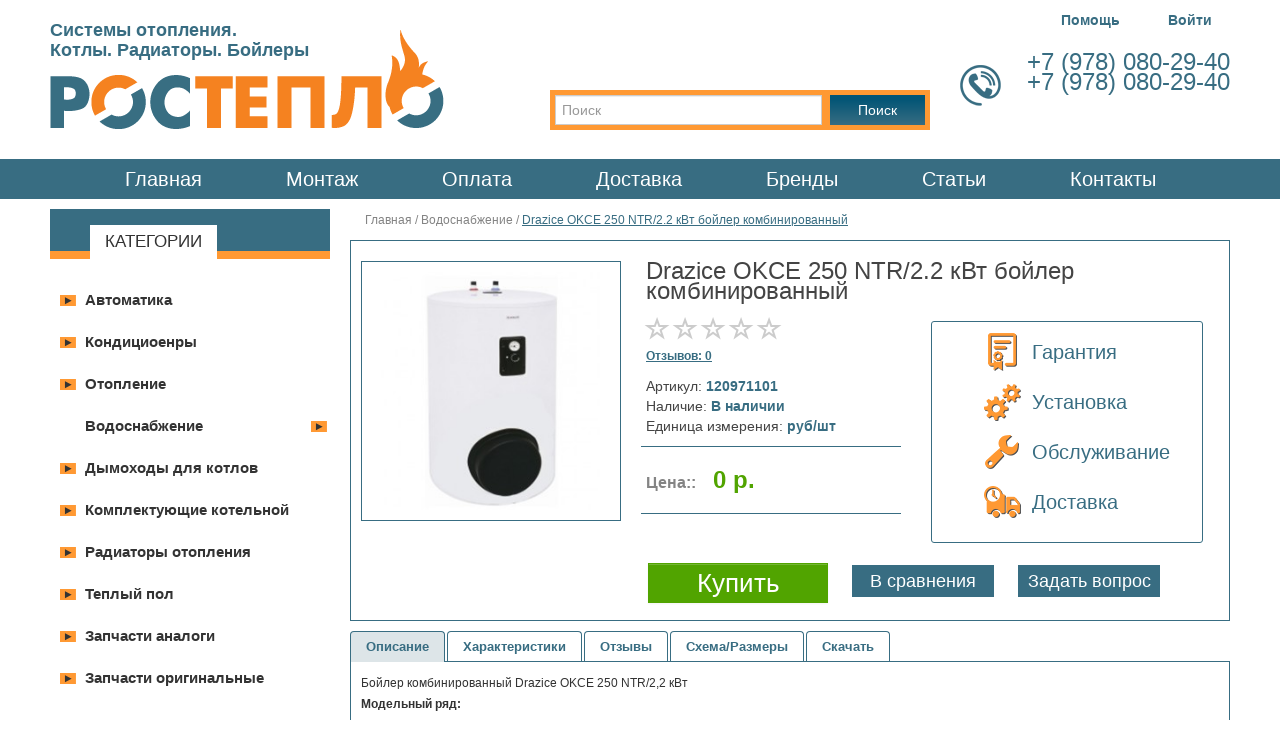

--- FILE ---
content_type: text/html; charset=utf-8
request_url: http://rosteplo.org/drazice-okce-250-ntr-2-2-kvt-boyler-kombinirovannyy
body_size: 72398
content:
<!DOCTYPE html>
<html dir="ltr" lang="ru">
<head>
<meta charset="UTF-8" />
<title>Drazice OKCE 250 NTR/2.2 кВт  бойлер комбинированного нагрева, комбинированный, водонагреватель, купить цена симферополь севастополь</title>
<meta name="keywords" content="drazice, okce, 250, ntr/2.2 квт,  дражица, бойлер, комбинированного, нагрева, водонагреватель, цена, симферополь, севастополь" />
<meta name="description" content="Drazice OKCE 250 NTR/2.2 кВт дражица бойлеры комбинированного нагрева, водонагреватель, купить цена симферополь севастополь" />
<base href="http://rosteplo.org/" />
<link href="http://rosteplo.org/image/data/cart.png" rel="icon" />
<link href="http://rosteplo.org/drazice-okce-250-ntr-2-2-kvt-boyler-kombinirovannyy" rel="canonical" />
<link rel="stylesheet" type="text/css" href="catalog/view/theme/default/stylesheet/stylesheet.css" />
<link rel="stylesheet" type="text/css" href="catalog/view/theme/default/stylesheet/cloud-zoom.css" />
<link rel="stylesheet" type="text/css" href="catalog/view/theme/default/stylesheet/jquery.bxslider.css" />
<link rel="stylesheet" type="text/css" href="catalog/view/javascript/jquery/prettyPhoto/prettyPhoto.css" />
<link rel="stylesheet" type="text/css" href="catalog/view/javascript/jquery/poshytip/src/tip-twitter/tip-twitter.css" />
<link rel="stylesheet" type="text/css" href="catalog/view/javascript/jquery/colorbox/colorbox.css" media="screen" />
<script type="text/javascript" src="catalog/view/javascript/jquery/jquery-1.7.1.min.js"></script>
<script type="text/javascript" src="catalog/view/javascript/jquery/ui/jquery-ui-1.8.16.custom.min.js"></script>
<link rel="stylesheet" type="text/css" href="catalog/view/javascript/jquery/ui/themes/ui-lightness/jquery-ui-1.8.16.custom.css" />
<script type="text/javascript" src="catalog/view/javascript/common.js"></script>
<script type="text/javascript" src="catalog/view/javascript/jquery.bxslider.min.js"></script>
<script type="text/javascript" src="catalog/view/javascript/jquery.bxslider.js"></script>
<script type="text/javascript" src="catalog/view/javascript/cloud-zoom.1.0.2.js"></script>
<script type="text/javascript" src="catalog/view/javascript/jquery/prettyPhoto/jquery.prettyPhoto.js"></script>
<script type="text/javascript" src="catalog/view/javascript/jquery/poshytip/src/jquery.poshytip.min.js"></script>
<script type="text/javascript" src="catalog/view/javascript/quick_search.js"></script>
<script type="text/javascript" src="catalog/view/javascript/jquery/tabs.js"></script>
<script type="text/javascript" src="catalog/view/javascript/jquery/colorbox/jquery.colorbox.js"></script>
<script type="text/javascript" src="catalog/view/javascript/jquery/colorbox/jquery.colorbox-min.js"></script>
<!--[if IE 7]> 
<link rel="stylesheet" type="text/css" href="catalog/view/theme/default/stylesheet/ie7.css" />
<![endif]-->
<script type="text/javascript">
$(document).ready(function(){
  $('.bxslider').bxSlider({
      infiniteLoop: false,
    });
});
</script>
<!-- Yandex.Metrika counter -->
<script type="text/javascript" >
   (function(m,e,t,r,i,k,a){m[i]=m[i]||function(){(m[i].a=m[i].a||[]).push(arguments)};
   m[i].l=1*new Date();k=e.createElement(t),a=e.getElementsByTagName(t)[0],k.async=1,k.src=r,a.parentNode.insertBefore(k,a)})
   (window, document, "script", "https://mc.yandex.ru/metrika/tag.js", "ym");

   ym(53405776, "init", {
        clickmap:true,
        trackLinks:true,
        accurateTrackBounce:true
   });
</script>
<noscript><div><img src="https://mc.yandex.ru/watch/53405776" style="position:absolute; left:-9999px;" alt="" /></div></noscript>
<!-- /Yandex.Metrika counter --><link rel="stylesheet" type="text/css" href="catalog/view/theme/default/stylesheet/bootstrap.css" />
<script type="text/javascript" src="catalog/view/javascript/bootstrap.js"></script>

                        <link rel="stylesheet" type="text/css" href="catalog/view/theme/default/stylesheet/al-modal.css" />
                        <script type="text/javascript" src="catalog/view/javascript/al-modal.js"></script>
                        
</head>
<body id="product_product">

						<!-- <div class="call-link">CallBack</div>	-->
                        
<div id="top-bg"></div>
<div id="top-info-line" class="hide">
    <div class="container">
            <div class="row">
                <div class="span5">
                     
                </div>
                <div class="span2" style="text-align:right;">
                            
                </div>
                <div class="span2 compare_items" style="text-align:right;" data-item="0">
                        <a href="http://rosteplo.org/product-compare">Сравнения (<b>0</b>)</a>  
                </div>
                <div class="span3">
                    <div id="cart">
  <div class="heading"><a><span id="cart-total">Товаров: 0 шт. На сумму: 0 р.</span></a></div>
  <div class="content">
        <div class="empty">Ваша корзина пуста!</div>
      </div>
</div>                </div>
           </div>    
    </div>
</div>
<div class="container" id="header-block">
    <div class="row" id="head-top-menu">
        <div class="span10"></div>
        <div class="span1">
            <a href="/help" class="" title="">Помощь</a>
        </div>
        <div class="span1">
                            <a href="/account-login" id="login-link">Войти</a>    
                              
        </div>
    </div>
    <div class="row">
        <div class="span5">
            <div id="logo-text">Системы отопления.<br> 
Котлы. Радиаторы. Бойлеры</div>  
                        <div id="logo"><a href="http://rosteplo.org/"><img src="http://rosteplo.org/image/data/design/logo.png" title="Интернет-магазин rosteplo.org" alt="Интернет-магазин rosteplo.org" /></a></div>
                            
        </div>
        <div class="span4">
            <div  id="search" class="search-block">
            <input type="text" name="search" placeholder="Поиск" value="" />          
            <div class="button-search">Поиск</div>
            </div>
        </div>
        <div class="span3 phone-block">
            <div class="time-text"><div>Время работы : </div>
<div>9.00 - 18.00</div></div>
            <div class="phone-text"><div>+7 (978)  080-29-40</div>
<div>+7 (978)  080-29-40</div>
<div>  </div></div>
        </div>
    </div>
</div>
<div class="clear"></div>
<div class="menu-outer">
    <div id="menu" class="container">
       <div id="information" class="links">  
          <a href="/">Главная</a>
<a href="/montazh">Монтаж</a>
<a href="/oplata">Оплата</a>
<a href="/delivery_to">Доставка</a>
<a href="/brands">Бренды</a>
<a href="/blogs">Статьи</a>
<a href="/contacts">Контакты</a>
 
    	        
                </div>
    </div>
    
</div>
    
	<div class="clear"></div>
	<div id="notification"></div>
	<div id="wrapper" class="container"><div id="column-left" class="span3">
    <div class="box box-side box-side-category">
  <div class="box-heading"><span>Категории</span></div>
  <div class="box-content" style="">
    <ul class="box-category">
                    	<li class=""><a href="http://rosteplo.org/avtomatika/">Автоматика</a>
                          <a href="http://rosteplo.org/avtomatika/" class="category-button"></a>
        	  <ul>
        	          	          	  <li class="8 sepotated"><a class="" href="http://rosteplo.org/avtomatika/teplocom-avtomatika/">Teplocom</a>
                      	          	    <a href="http://rosteplo.org/avtomatika/teplocom-avtomatika/" class="category-button"></a>
            	    <ul>
            		            		            		<li class="long_name_menu "><a class="" href="http://rosteplo.org/avtomatika/teplocom-avtomatika/tepolocom-aksessuari-regulirovaniya-temperaturi/">Термостаты - регулирование температуры </a>
            		            		            		</li>
                                		            		<li class="long_name_menu "><a class="" href="http://rosteplo.org/avtomatika/teplocom-avtomatika/teplocom-blok-zashchity-elektroseti-al%27batros/">Блок защиты электросети Альбатрос</a>
            		            		            		</li>
                                		            		<li class="long_name_menu "><a class="" href="http://rosteplo.org/avtomatika/teplocom-avtomatika/teplocom-istochnik-besperebojnogo-pitaniya/">Источники бесперебойного питания (ИБП)</a>
            		            		            		</li>
                                		            		<li class="long_name_menu "><a class="" href="http://rosteplo.org/avtomatika/teplocom-avtomatika/teplocom-teploinformatory-distancionnyj-kontrol%27-kotla/">Теплоинформаторы - дистанционный контроль котла</a>
            		            		            		</li>
                                        </ul>
                            </li>
                      	          	  <li class="47 "><a class="" href="http://rosteplo.org/avtomatika/stabilizatory-napryagenia/">Стабилизаторы напряжения</a>
                      	                </li>
                            </ul>
                </li>
                  	<li class=""><a href="http://rosteplo.org/kondicioenry/">Кондициоенры</a>
                        </li>
                  	<li class=""><a href="http://rosteplo.org/otoplenie-kotly/">Отопление</a>
                          <a href="http://rosteplo.org/otoplenie-kotly/" class="category-button"></a>
        	  <ul>
        	          	          	  <li class="44 "><a class="" href="http://rosteplo.org/otoplenie-kotly/kotly-gazovye-nastennye/">Котлы газовые настенные</a>
                      	                </li>
                      	          	  <li class="44 "><a class="" href="http://rosteplo.org/otoplenie-kotly/kotly-gazovye-napolnye/">Котлы газовые напольные</a>
                      	                </li>
                      	          	  <li class="60 long_name_menu "><a class="" href="http://rosteplo.org/otoplenie-kotly/kotly-kondensacionnye-nastennye/">Котлы конденсационные настенные</a>
                      	                </li>
                      	          	  <li class="43 "><a class="" href="http://rosteplo.org/otoplenie-kotly/kotly-na-zhidkom-toplive/">Котлы на жидком топливе</a>
                      	                </li>
                      	          	  <li class="37 "><a class="" href="http://rosteplo.org/otoplenie-kotly/kotly-elektricheskie/">Электрические котлы</a>
                      	                </li>
                            </ul>
                </li>
                  	<li class="active"><a href="http://rosteplo.org/bojlera-gazovye-kolonki-vodonagrevateli/" class="active">Водоснабжение</a>
                          <a href="http://rosteplo.org/bojlera-gazovye-kolonki-vodonagrevateli/" class="category-button"></a>
        	  <ul>
        	          	          	  <li class="29 "><a class="" href="http://rosteplo.org/bojlera-gazovye-kolonki-vodonagrevateli/gazovye-kolonki-protochnye/">Газовые колонки</a>
                      	                </li>
                      	          	  <li class="50 long_name_menu "><a class="" href="http://rosteplo.org/bojlera-gazovye-kolonki-vodonagrevateli/bojlery-kosvennogo-nagreva/">Бойлеры косвенного нагрева</a>
                      	                </li>
                            </ul>
                </li>
                  	<li class=""><a href="http://rosteplo.org/dymohody-dlya-kotlov/">Дымоходы для котлов</a>
                          <a href="http://rosteplo.org/dymohody-dlya-kotlov/" class="category-button"></a>
        	  <ul>
        	          	          	  <li class="76 long_name_menu "><a class="" href="http://rosteplo.org/dymohody-dlya-kotlov/koaksialnie-dimohodi-trubi-udliniteli-d-60-100-kotla-kotel-turbo/">Коаксиальные дымоходы D60/100 универсальные</a>
                      	                </li>
                      	          	  <li class="66 long_name_menu "><a class="" href="http://rosteplo.org/dymohody-dlya-kotlov/d80-sistemu-trubi-razdelnogo-dumoudaleniya-dlya-kotlov/">D80 Системы раздельного дымоудаления</a>
                      	                </li>
                      	          	  <li class="46 sepotated"><a class="" href="http://rosteplo.org/dymohody-dlya-kotlov/baxi-originalnie-dimohodi-gazovih-kotlov/">Baxi оригинальные дымоходы</a>
                      	          	    <a href="http://rosteplo.org/dymohody-dlya-kotlov/baxi-originalnie-dimohodi-gazovih-kotlov/" class="category-button"></a>
            	    <ul>
            		            		            		<li class="long_name_menu "><a class="" href="http://rosteplo.org/dymohody-dlya-kotlov/baxi-originalnie-dimohodi-gazovih-kotlov/baxi-razdelnoe-dimoudalenie-kondensacionnih-kotlov/">Раздельное дымоудаление конденсационных котлов</a>
            		            		            		</li>
                                		            		<li class="long_name_menu "><a class="" href="http://rosteplo.org/dymohody-dlya-kotlov/baxi-originalnie-dimohodi-gazovih-kotlov/baxi-koaksialnie-dimohodi-turbo-turbirovannih-kotlov/">Коаксиальные дымоходы для турбо котлов</a>
            		            		            		</li>
                                		            		<li class="long_name_menu "><a class="" href="http://rosteplo.org/dymohody-dlya-kotlov/baxi-originalnie-dimohodi-gazovih-kotlov/baxi-razdelnoe-dimoudalenie-turbirovannih-kotlov/">Раздельное дымоудаление турбо котлов</a>
            		            		            		</li>
                                		            		<li class="long_name_menu "><a class="" href="http://rosteplo.org/dymohody-dlya-kotlov/baxi-originalnie-dimohodi-gazovih-kotlov/baxi-koaksialnie-dimohodi-dlya-kondensacionnih-kotlov/">Коаксиальные дымоходы для конденсационных котлов</a>
            		            		            		</li>
                                        </ul>
                            </li>
                            </ul>
                </li>
                  	<li class=""><a href="http://rosteplo.org/gidrostrelki-i-kollektory/">Комплектующие котельной</a>
                          <a href="http://rosteplo.org/gidrostrelki-i-kollektory/" class="category-button"></a>
        	  <ul>
        	          	          	  <li class="37 "><a class="" href="http://rosteplo.org/gidrostrelki-i-kollektory/rasshiritelnye-baki/">Расширительные баки</a>
                      	                </li>
                      	          	  <li class="35 "><a class="" href="http://rosteplo.org/gidrostrelki-i-kollektory/sever-gidrostrelki/">Север гидрострелки</a>
                      	                </li>
                            </ul>
                </li>
                  	<li class=""><a href="http://rosteplo.org/radiatory-otoplenia/">Радиаторы отопления</a>
                          <a href="http://rosteplo.org/radiatory-otoplenia/" class="category-button"></a>
        	  <ul>
        	          	          	  <li class="35 "><a class="" href="http://rosteplo.org/radiatory-otoplenia/radiatory-stalnye/">Стальные радиаторы</a>
                      	                </li>
                            </ul>
                </li>
                  	<li class=""><a href="http://rosteplo.org/tepluy-pol/">Теплый пол</a>
                          <a href="http://rosteplo.org/tepluy-pol/" class="category-button"></a>
        	  <ul>
        	          	          	  <li class="37 "><a class="" href="http://rosteplo.org/tepluy-pol/kollektornye-gruppy/">Коллекторные группы</a>
                      	                </li>
                      	          	  <li class="64 long_name_menu "><a class="" href="http://rosteplo.org/tepluy-pol/komplektuyushchie-i-smesitelnye-uzly/">Комплектующие и смесительные узлы </a>
                      	                </li>
                      	          	  <li class="41 "><a class="" href="http://rosteplo.org/tepluy-pol/truba-dlya-teplogo-pola/">Труба для теплого пола</a>
                      	                </li>
                      	          	  <li class="36 "><a class="" href="http://rosteplo.org/tepluy-pol/shkafy-kollektornye/">Шкафы коллекторные </a>
                      	                </li>
                            </ul>
                </li>
                  	<li class=""><a href="http://rosteplo.org/zapchasti-analogi/">Запчасти аналоги</a>
                          <a href="http://rosteplo.org/zapchasti-analogi/" class="category-button"></a>
        	  <ul>
        	          	          	  <li class="22 "><a class="" href="http://rosteplo.org/zapchasti-analogi/ventilyatory/">Вентиляторы</a>
                      	                </li>
                      	          	  <li class="27 "><a class="" href="http://rosteplo.org/zapchasti-analogi/gazovye-kapana/">Газовые капана</a>
                      	                </li>
                      	          	  <li class="45 "><a class="" href="http://rosteplo.org/zapchasti-analogi/gorelki-dlya-kotlov-vega/">Горелки для котлов - Вега</a>
                      	                </li>
                      	          	  <li class="52 long_name_menu "><a class="" href="http://rosteplo.org/zapchasti-analogi/datchiki-rele-protoka-holla/">Датчики (реле) протока, холла</a>
                      	                </li>
                      	          	  <li class="18 "><a class="" href="http://rosteplo.org/zapchasti-analogi/datchiki-ntc/">Датчики NTC</a>
                      	                </li>
                      	          	  <li class="53 long_name_menu "><a class="" href="http://rosteplo.org/zapchasti-analogi/zapchasti-dlya-gazovyh-kolonok/">Запчасти для газовых колонок</a>
                      	                </li>
                      	          	  <li class="48 "><a class="" href="http://rosteplo.org/zapchasti-analogi/zapchasti-napolnyh-kotlov/">запчасти напольных котлов</a>
                      	                </li>
                      	          	  <li class="47 "><a class="" href="http://rosteplo.org/zapchasti-analogi/krany-podpitki-dlya-kotlov/">Краны подпитки для котлов</a>
                      	                </li>
                      	          	  <li class="71 long_name_menu "><a class="" href="http://rosteplo.org/zapchasti-analogi/membrany-salniki-dlya-kotlov-i-kolonok/">Мембраны сальники для котлов и колонок</a>
                      	                </li>
                      	          	  <li class="13 "><a class="" href="http://rosteplo.org/zapchasti-analogi/zapchasti-nasosy/">Насосы </a>
                      	                </li>
                      	          	  <li class="68 long_name_menu "><a class="" href="http://rosteplo.org/zapchasti-analogi/prochie-zapchasti-dlya-nastennyh-kotlov/">Прочие запчасти для настенных котлов</a>
                      	                </li>
                      	          	  <li class="37 "><a class="" href="http://rosteplo.org/zapchasti-analogi/rasshiritelnye-baki-1/">Расширительные баки</a>
                      	                </li>
                      	          	  <li class="70 long_name_menu "><a class="" href="http://rosteplo.org/zapchasti-analogi/servoprivody-kartridzhi-trehhodovogo/">Сервоприводы, картриджи трехходового </a>
                      	                </li>
                      	          	  <li class="35 "><a class="" href="http://rosteplo.org/zapchasti-analogi/teploobmenniki-gvs/">Теплообменники ГВС</a>
                      	                </li>
                      	          	  <li class="45 "><a class="" href="http://rosteplo.org/zapchasti-analogi/teploobmenniki-osnovnye/">Теплообменники основные</a>
                      	                </li>
                            </ul>
                </li>
                  	<li class=""><a href="http://rosteplo.org/zapchasti-kotlov/">Запчасти оригинальные</a>
                          <a href="http://rosteplo.org/zapchasti-kotlov/" class="category-button"></a>
        	  <ul>
        	          	          	  <li class="7 sepotated"><a class="" href="http://rosteplo.org/zapchasti-kotlov/zapchasti-ariston/">Ariston</a>
                      	          	    <a href="http://rosteplo.org/zapchasti-kotlov/zapchasti-ariston/" class="category-button"></a>
            	    <ul>
            		            		            		<li class=""><a class="" href="http://rosteplo.org/zapchasti-kotlov/zapchasti-ariston/ventilyatory-ariston/">Вентиляторы Ariston</a>
            		            		            		</li>
                                		            		<li class=""><a class="" href="http://rosteplo.org/zapchasti-kotlov/zapchasti-ariston/gazovaya-armatura-ariston/">Газовая арматура Ariston</a>
            		            		            		</li>
                                		            		<li class=""><a class="" href="http://rosteplo.org/zapchasti-kotlov/zapchasti-ariston/gidravlicheskij-blok-ariston/">Гидравлический блок Ariston</a>
            		            		            		</li>
                                		            		<li class=""><a class="" href="http://rosteplo.org/zapchasti-kotlov/zapchasti-ariston/datchiki-ariston/">Датчики Ariston</a>
            		            		            		</li>
                                		            		<li class=""><a class="" href="http://rosteplo.org/zapchasti-kotlov/zapchasti-ariston/plata-osnovnaya-ariston/">Основные платы Ariston</a>
            		            		            		</li>
                                		            		<li class=""><a class="" href="http://rosteplo.org/zapchasti-kotlov/zapchasti-ariston/pnevmorele-ariston/">Пневмореле Ariston</a>
            		            		            		</li>
                                		            		<li class="long_name_menu "><a class="" href="http://rosteplo.org/zapchasti-kotlov/zapchasti-ariston/teploobmennik-vtorichnyj-gvs-ariston/">Теплообменники вторичные ГВС для котлов Ariston</a>
            		            		            		</li>
                                		            		<li class="long_name_menu "><a class="" href="http://rosteplo.org/zapchasti-kotlov/zapchasti-ariston/teploobmennik-pervichnyj-osnovnoj-ariston/">Теплообменники первичные основные для котлов Arist..</a>
            		            		            		</li>
                                        </ul>
                            </li>
                      	          	  <li class="11 sepotated"><a class="" href="http://rosteplo.org/zapchasti-kotlov/zapchasti-baxi-westen/">Baxi Westen</a>
                      	          	    <a href="http://rosteplo.org/zapchasti-kotlov/zapchasti-baxi-westen/" class="category-button"></a>
            	    <ul>
            		            		            		<li class="long_name_menu "><a class="" href="http://rosteplo.org/zapchasti-kotlov/zapchasti-baxi-westen/baki-rasshiritelnye-baxi-westen/">Баки расширительные Baxi Westen</a>
            		            		            		</li>
                                		            		<li class=""><a class="" href="http://rosteplo.org/zapchasti-kotlov/zapchasti-baxi-westen/ventilyatory-baxi-westen/">Вентиляторы Baxi Westen</a>
            		            		            		</li>
                                		            		<li class=""><a class="" href="http://rosteplo.org/zapchasti-kotlov/zapchasti-baxi-westen/gazovaya-armatura-baxi-westen/">Газовая арматура Baxi Westen</a>
            		            		            		</li>
                                		            		<li class="long_name_menu "><a class="" href="http://rosteplo.org/zapchasti-kotlov/zapchasti-baxi-westen/gidravlicheskij-blok-baxi-westen/">Гидравлический блок Baxi Westen</a>
            		            		            		</li>
                                		            		<li class=""><a class="" href="http://rosteplo.org/zapchasti-kotlov/zapchasti-baxi-westen/zapchast-baxi-westen-datchiki/">Датчики Baxi Westen</a>
            		            		            		</li>
                                		            		<li class=""><a class="" href="http://rosteplo.org/zapchasti-kotlov/zapchasti-baxi-westen/plata-upravleniya-baxi-westen/">Платы управления Baxi Westen </a>
            		            		            		</li>
                                		            		<li class=""><a class="" href="http://rosteplo.org/zapchasti-kotlov/zapchasti-baxi-westen/pnevmorele-baxi-westen/">Пневмореле Baxi Westen </a>
            		            		            		</li>
                                		            		<li class=""><a class="" href="http://rosteplo.org/zapchasti-kotlov/zapchasti-baxi-westen/zapchasti-baxi-westen-prinadlezhnosti/">Принадлежности Baxi Westen </a>
            		            		            		</li>
                                		            		<li class="long_name_menu "><a class="" href="http://rosteplo.org/zapchasti-kotlov/zapchasti-baxi-westen/teploobmennik-vtorichnyj-gvs-baxi-westen/">Теплообменники вторичные ГВС для котлов Baxi Weste..</a>
            		            		            		</li>
                                		            		<li class="long_name_menu "><a class="" href="http://rosteplo.org/zapchasti-kotlov/zapchasti-baxi-westen/teploobmennik-pervichnyj-osnovnoj-baxi-westen/">Теплообменники первичные основные для котлов Baxi ..</a>
            		            		            		</li>
                                        </ul>
                            </li>
                      	          	  <li class="7 "><a class="" href="http://rosteplo.org/zapchasti-kotlov/zapchasti-beretta/">Beretta</a>
                      	                </li>
                      	          	  <li class="21 sepotated"><a class="" href="http://rosteplo.org/zapchasti-kotlov/zapchasti-bosch-junkers-buderus/">Bosch Junkers Buderus</a>
                      	          	    <a href="http://rosteplo.org/zapchasti-kotlov/zapchasti-bosch-junkers-buderus/" class="category-button"></a>
            	    <ul>
            		            		            		<li class="long_name_menu "><a class="" href="http://rosteplo.org/zapchasti-kotlov/zapchasti-bosch-junkers-buderus/baki-rasshiritelnye-bosch-junkers-buderus/">Баки расширительные Bosch Junkers Buderus</a>
            		            		            		</li>
                                		            		<li class=""><a class="" href="http://rosteplo.org/zapchasti-kotlov/zapchasti-bosch-junkers-buderus/ventilyatory-bosch-buderus/">Вентиляторы Bosch Buderus</a>
            		            		            		</li>
                                		            		<li class="long_name_menu "><a class="" href="http://rosteplo.org/zapchasti-kotlov/zapchasti-bosch-junkers-buderus/gazovaya-armatura-bosch-buderus-junkers/">Газовая арматура Bosch Junkers Buderus</a>
            		            		            		</li>
                                		            		<li class="long_name_menu "><a class="" href="http://rosteplo.org/zapchasti-kotlov/zapchasti-bosch-junkers-buderus/gidravlicheskij-blok-bosch-buderus/">Гидравлический блок Bosch Junkers Buderus </a>
            		            		            		</li>
                                		            		<li class=""><a class="" href="http://rosteplo.org/zapchasti-kotlov/zapchasti-bosch-junkers-buderus/datchiki-bosch-buderus/">Датчики Bosch Junkers Buderus</a>
            		            		            		</li>
                                		            		<li class=""><a class="" href="http://rosteplo.org/zapchasti-kotlov/zapchasti-bosch-junkers-buderus/pnevmorele-bosch-buderus/">Пневмореле Bosch Buderus</a>
            		            		            		</li>
                                		            		<li class="long_name_menu "><a class="" href="http://rosteplo.org/zapchasti-kotlov/zapchasti-bosch-junkers-buderus/teploobmennik-vtorichnyj-gvs-bosch-buderus/">Теплообменники вторичные ГВС для котлов Bosch Junk..</a>
            		            		            		</li>
                                		            		<li class="long_name_menu "><a class="" href="http://rosteplo.org/zapchasti-kotlov/zapchasti-bosch-junkers-buderus/teploobmennik-pervichnyj-osnovnoj-bosch-buderus/">Теплообменники первичные основные для котлов Bosch..</a>
            		            		            		</li>
                                		            		<li class=""><a class="" href="http://rosteplo.org/zapchasti-kotlov/zapchasti-bosch-junkers-buderus/ehlektronnaya-plata-bosch-buderus/">Электронные платы Bosch Buderus</a>
            		            		            		</li>
                                        </ul>
                            </li>
                      	          	  <li class="9 "><a class="" href="http://rosteplo.org/zapchasti-kotlov/zapchasti-koreastar/">Koreastar</a>
                      	                </li>
                      	          	  <li class="6 "><a class="" href="http://rosteplo.org/zapchasti-kotlov/zapchasti-navien/">Navien</a>
                      	                </li>
                      	          	  <li class="12 "><a class="" href="http://rosteplo.org/zapchasti-kotlov/zapchasti-nofa-florida-fondital/">Nova Florida</a>
                      	                </li>
                      	          	  <li class="8 sepotated"><a class="" href="http://rosteplo.org/zapchasti-kotlov/zapchasti-vaillant/">Vaillant</a>
                      	          	    <a href="http://rosteplo.org/zapchasti-kotlov/zapchasti-vaillant/" class="category-button"></a>
            	    <ul>
            		            		            		<li class=""><a class="" href="http://rosteplo.org/zapchasti-kotlov/zapchasti-vaillant/ventilyatory-vaillant/">Вентиляторы Vaillant</a>
            		            		            		</li>
                                		            		<li class="long_name_menu "><a class="" href="http://rosteplo.org/zapchasti-kotlov/zapchasti-vaillant/gidravlicheskij-blok-vaillant/">Гидравлический блок котлов Vaillant</a>
            		            		            		</li>
                                		            		<li class=""><a class="" href="http://rosteplo.org/zapchasti-kotlov/zapchasti-vaillant/datchiki-vaillant/">Датчики Vaillant</a>
            		            		            		</li>
                                		            		<li class="long_name_menu "><a class="" href="http://rosteplo.org/zapchasti-kotlov/zapchasti-vaillant/teploobmennik-pervichnyj-vaillant/">Первичные теплообменники Vaillant</a>
            		            		            		</li>
                                		            		<li class="long_name_menu "><a class="" href="http://rosteplo.org/zapchasti-kotlov/zapchasti-vaillant/teploobmennik-vtorichnyj-gvs-vaillant/">Теплообменники вторичные ГВС для котлов Vaillant</a>
            		            		            		</li>
                                		            		<li class=""><a class="" href="http://rosteplo.org/zapchasti-kotlov/zapchasti-vaillant/plata-vaiilant/">Платы Vaillant</a>
            		            		            		</li>
                                        </ul>
                            </li>
                      	          	  <li class="40 "><a class="" href="http://rosteplo.org/zapchasti-kotlov/zapchasti-dlya-bojlerov/">Запчасти для бойлеров</a>
                      	                </li>
                            </ul>
                </li>
        </ul>
  </div>
</div>
  </div>
 
<div id="content" class="span9">
<div class="breadcrumb">

			<script src="catalog/view/javascript/jquery/jquery.countdown.js" type="text/javascript"></script>
			<link rel="stylesheet" type="text/css" href="catalog/view/theme/default/stylesheet/jquery.countdown.css"></link>
            
       <a href="http://rosteplo.org/">Главная</a>
       <a href="http://rosteplo.org/bojlera-gazovye-kolonki-vodonagrevateli/">Водоснабжение</a>
       <a href="http://rosteplo.org/drazice-okce-250-ntr-2-2-kvt-boyler-kombinirovannyy">Drazice OKCE 250 NTR/2.2 кВт бойлер комбинированный</a>
   </div>
  <div class="main-content">
  <div class="product-info row">
	  <div class="span3">
	  		  <div class="image"><a href="http://rosteplo.org/image/cache/500-500/data/kombinir/2400764817.jpg" class="group1 cboxElement"><img src="http://rosteplo.org/image/cache/270-270/data/kombinir/2400764817.jpg" title="Drazice OKCE 250 NTR/2.2 кВт бойлер комбинированный" alt="Drazice OKCE 250 NTR/2.2 кВт бойлер комбинированный" id="image" /></a><div class="stiker-popular-product-no-zoom"></div></div>
				 
				
		<!--
 		        
        		  <div class="image"><a href="http://rosteplo.org/image/cache/500-500/data/kombinir/2400764817.jpg" title="Drazice OKCE 250 NTR/2.2 кВт бойлер комбинированный" class="group1 cboxElement"><img src="http://rosteplo.org/image/cache/270-270/data/kombinir/2400764817.jpg" title="Drazice OKCE 250 NTR/2.2 кВт бойлер комбинированный" alt="Drazice OKCE 250 NTR/2.2 кВт бойлер комбинированный" id="image" /></a><div class="stiker-popular-product-no-zoom"></div></div>
			    
	           <div class="al-carousel-iadd-out">
			<div class="al-car-nav-l"></div>
			<div class="al-car-nav-r"></div>
                        <div class="al-carousel-iadd">
				 
                       </div>
	          </div>-->
          </div>



    <div class="span6 right-info">
    <div class="row"><h1>Drazice OKCE 250 NTR/2.2 кВт бойлер комбинированный</h1></div>

<!--
			-->
            
    <div class="row">
    <div class="span3 info-block-info">    
      <div class="description">
            <div class="review">
        <div>
        <div class="our_raiting" title="Рейтинг редакции">
                             
                    <span class="glyphicon glyphicon-star-empty" style="color:#CCCCCC;"></span>
                 
                             
                    <span class="glyphicon glyphicon-star-empty" style="color:#CCCCCC;"></span>
                 
                             
                    <span class="glyphicon glyphicon-star-empty" style="color:#CCCCCC;"></span>
                 
                             
                    <span class="glyphicon glyphicon-star-empty" style="color:#CCCCCC;"></span>
                 
                             
                    <span class="glyphicon glyphicon-star-empty" style="color:#CCCCCC;"></span>
                 
                     </div> 
        <a onclick="$('a[href=\'#tab-review\']').trigger('click');">Отзывов: 0</a></div>
      </div>
       
   
<!--
        		  <div class="manufacturer-image"><a href="http://rosteplo.org/drazice"><img src="http://rosteplo.org/image/cache/50-50/data/kosvenniki/drazice/drazice_logo.jpg" title="Drazice" alt="Drazice" /></a></div>
		  <span>Производитель: <a href="http://rosteplo.org/drazice"></span> Drazice</a><br />
        
		<span>Артикул:</span> 120971101<br />
												  <span>Единица измерения:</span> руб/шт<br />
        						  		    <span>Вес: </span> 114.00кг<br />
		  				-->

        <span>Артикул:</span> 120971101<br />
                      <div class="attribute-block">
                                                      </div>
         


                <span>Наличие:</span> В наличии<br />


      		  <span>Единица измерения:</span> руб/шт<br />
          
	  </div>
            <div class="price">
                <span>Цена::</span>
        0 р.        <!--        
        <br />
        
        
        -->        
      </div>
         
      </div>
      
              <div class="span3 info-block-constant">
            <div class="garanty"><span>&nbsp;</span>Гарантия</div>

<div class="installing"><span>&nbsp;</span>Установка</div>

<div class="service"><span>&nbsp;</span>Обслуживание</div>

<div class="shipping"><span>&nbsp;</span>Доставка</div>
              </div>
      </div>
      
		<div class="cart">
        		  <div>
		    <div class="hide">
        	    <input id="quantity" type="hidden" name="quantity" size="2" value="1" />
        	    <input type="hidden" name="product_id" size="2" value="594" />  
		    </div>
		    		  
            <input type="button" value="Купить" id="button-cart" class="btn" title="Купить"/>
            <a onclick="addToCompare('594');" class="button-compares" title="В сравнения">В сравнения</a>
            <a class="al-modal-btn call-link" title="Задать вопрос">Задать вопрос</a>
         </div>
         
        </div>
      
    </div>
  </div>
  
	    
  
    <div id="tabs" class="htabs">
        <a href="#tab-description">Описание</a>
                  <a href="#tab-attribute">Характеристики</a>
                        <a href="#tab-review">Отзывы</a>
                                      <a href="#tab-custom-5">Схема/Размеры</a>
                                                <a href="#tab-custom-6">Скачать</a>
                                    </div>
  <div style="display:none;">
              <a href="#tab-description">Описание</a>
        <a href="#tab-attribute">Характеристики</a>
            <a href="#tab-review">Отзывов (0)</a>
          </div>
  <div id="tab-description" class="tab-content"><p><span style="font-size:12px;"><span style="font-family:trebuchet ms,helvetica,sans-serif;">Бойлер комбинированный Drazice OKCE 250&nbsp;NTR/2,2 кВт&nbsp;<br />
<strong>Модельный ряд:</strong><br />
OKCE … NTR/2,2 кВт- водонагреватель с одним теплообменником<br />
OKCE … NTRR/2,2 кВт- водонагреватель с двумя теплообменниками<br />
OKCE 100 NTR/2,2 кВт – объем 100 л, мощность электрического нагревательного элемента 2,2 кВт, мощность теплообменника косвенного нагрева 24 кВт.<br />
OKCE 125 NTR/2,2 кВт – объем 125 л, мощность электрического нагревательного элемента 2,2 кВт, мощность теплообменника косвенного нагрева 32 кВт.<br />
OKCE 160 NTR/2,2 кВт – объем 160 л, мощность электрического нагревательного элемента 2,2 кВт, мощность теплообменника косвенного нагрева 32 кВт.<br />
OKCE 200 NTR/2,2 кВт – объем 200 л, мощность электрического нагревательного элемента 2,2 кВт, мощность теплообменника косвенного нагрева 32 кВт.<br />
OKCE 200 NTRR/2,2 кВт – объем 200 л, мощность электрического нагревательного элемента 2,2 кВт, мощность нижнего/верхнего теплообменника косвенного нагрева 24/24 кВт.<br />
OKCE 250 NTR/2,2 кВт – объем 250 л, мощность электрического нагревательного элемента 2,2 кВт, мощность теплообменника косвенного нагрева 32 кВт.<br />
OKCE 250 NTRR/2,2 кВт – объем 250 л, мощность электрического нагревательного элемента 2,2 кВт, мощность нижнего/верхнего теплообменника косвенного нагрева 24/24 кВт.</span></span></p>

<p><span style="font-size:12px;"><span style="font-family:trebuchet ms,helvetica,sans-serif;"><strong>Применение:</strong> предназначен для нагрева хозяйственной воды с помощью электроэнергии или теплообменника в накопительном баке.</span></span></p>

<p><span style="font-size:12px;"><span style="font-family:trebuchet ms,helvetica,sans-serif;"><strong>Описание:</strong><br />
-Напольные, вертикальные, круглые.<br />
-Степень защиты оборудования IP44.<br />
-Полиуретановая теплоизоляция без фреона толщиной до 65 мм.<br />
-Энергоэффективность класса «С» - модели OKCE 100-160 NTR/2,2 кВт, энергоэффективность класса «B» - модели OKCE 200-250 NTR/2,2 кВт и OKCE 200-250 NTRR/2,2 кВт.<br />
-«Сухой ТЭН» - керамический электрический нагревательный элемент в стальной гильзе, приваренной к крышке фланца. Что позволяет производить замену нагревательного элемента без нарушения герметичности бака водонагревателя. Преимуществом данной конструкции является повышенная поверхность теплообмена, защита ТЭНа от возникновения накипи, что выгодно отличает водонагреватели Drazice, от водонагревателей других производителей использующих «мокрые ТЭНы».<br />
-Трубчатый спиральный теплообменник площадью:<br />
1,08 кв.м у модели OKCE 100 NTR/2,2 кВт и моделей OKCE 200-250 NTRR/2,2 кВт,<br />
1,45 кв.м у моделей OKCE 125-250 NTR/2,2 кВт.<br />
-Внутренняя поверхность бака покрыта высококачественной эмалью без содержания никеля, что в сочетании с защитным магниевым анодом обеспечивает долговечность работы водонагревателя.<br />
-Защитный магниевый анод.<br />
-Бак водонагревателя, включая крышку фланца, сделан из одного материала (сталь), что предотвращает возникновение гальванического эффекта и электрохимической коррозии. Такое решение является одним из главных преимуществ водонагревателей Drazice.<br />
-Сервисный люк позволяет проводить работы внутри бака с целью устранения накипи, осадка и водного камня, в случае их возникновения.<br />
-Патрубок рециркуляции.<br />
-У моделей OKCE 200-250 NTR/2,2 кВт и OKCE 200-250 NTRR/2,2 кВт кроме того отверстие с резьбой 6/4\" для крепления дополнительного электрического нагревателя серии TJ, который можно приобрести в качестве дополнительного оборудования.<br />
-Рабочий термостат.<br />
-Предохранительный термостат.<br />
-Термометр.<br />
-Раздельные панели управления – для электрического нагревательного элемента и для каждого из теплообменников.</span></span></p>

<p><span style="font-size:12px;"><span style="font-family:trebuchet ms,helvetica,sans-serif;">Резервуар водонагревателя сварен из стального листа и полностью покрыт эмалью, устойчивой к воздействию горячей воды, теплообменники – из стальной трубки. В качестве дополнительной антикоррозионной защиты в верхней части водонагревателя установлен магниевый анод, который регулирует электрический потенциал внутренней части емкости и таким образом уменьшает опасность его ржавления. У всех типов приварены выводы горячей воды, холодной воды и циркуляционное отверстие. Резервуар изолирован слоем полиуретановой пены толщиной 40–65 мм. Корпус водонагревателя – из стального листа, покрытого порошковой краской, соединительные детали имеют металлическое покрытие.<br />
Водонагреватель установлен на трех регулировочных винтах с возможностью коррекции неровностей пола в диапазоне 10 мм. Под пластиковой крышкой на боковой поверхности водонагревателя находится очистительное и смотровое отверстие с фланцем, в отверстие можно установить нагреватель различной мощности. Водонагреватели типа NTR и NTRR объемом от 200 литров оборудованы отверстием 6/4“ для ввинчивания дополнительного нагревательного элемента TJ. Этот вариант применяется в том случае, если водонагреватель подключен к гелиосистеме или системе с тепловым насосом – для дополнительного нагрева воды в верхней части водонагревателя до требуемой температуры. Водонагреватель устанавливается на пол. Резервуар испытывается давлением 0,9 МПа, теплообменники – давлением 1,5<br />
МПа. Версия NTR имеет один теплообменник, расположенный в нижней части водонагревателя, и для нагрева используется один источник отопительной воды. Версия NTRR оснащена двумя теплообменниками для произвольной комбинации двух источников отопительной воды, можно подключить оба теплообменника последовательно.</span></span></p>

<p><span style="font-size:12px;"><span style="font-family:trebuchet ms,helvetica,sans-serif;"><strong>Панель управления:</strong><br />
-сигнальной лампы включения электрического нагревательного элемента (ТЭНа);<br />
-регулятора температуры горячей воды.</span></span></p>

<p><span style="font-size:12px;"><span style="font-family:trebuchet ms,helvetica,sans-serif;"><strong>Функции автоматики:</strong><br />
-Выбор температуры воды внутри водонагревателя в пределах 7-77C.<br />
-Предотвращение перегрева воды.<br />
-Защита водонагревателя против замерзания.<br />
-Функция защиты от легионелл.</span></span></p>

<p><span style="font-size:12px;"><span style="font-family:trebuchet ms,helvetica,sans-serif;"><strong>Упаковка и комплектация:</strong><br />
-Водонагреватели OKCE 100-200 NTR/2,2 кВт, OKCE 200 NTRR/2,2 кВт поставляются на ДСП-основе в коробке из прочного картона.<br />
-Водонагреватели OKCE 250 NTR/2,2 кВт, OKCE 250 NTRR/2,2 кВт поставляются на деревянном поддоне в коробке из прочного картона.<br />
-Внутри упаковки находятся: техническая документация и комплект поставки (предохранительный клапан, обратный клапан).</span></span></p>

<p><span style="font-size:12px;"><span style="font-family:trebuchet ms,helvetica,sans-serif;">Вы можете купить бойлер комбинированный Drazice OKCE 250&nbsp;NTR/2,2 кВт в нашем интернет-магазине по доступной цене с доставкой в Ваш регион:(Симферополь, Севастополь, Керчь, Феодосия, Судак, Алушта, Ялта, Евпатория, Саки, Черноморское, Джанкой, Армянск, Красноперекопск )&nbsp;</span></span></p>

<p><span style="font-size:12px;"><span style="font-family:trebuchet ms,helvetica,sans-serif;">Ключевые слова: цена, купить, бойлер, комбинированный, нагрев, Drazice, OKCE, 250, NTR/2,2 кВт , водонагреватель, дражица, Симферополь, Севастополь, Ялта, Феодосия.</span></span></p>
</div>

                  <div id="tab-custom-5" class="tab-content" style="display:none;"><p style="text-align: center;">&nbsp;</p>

<p style="text-align: center;"><img alt="" src="http://rosteplo.org/image/data/kombinir/2416161860.jpg" style="width: 879px; height: 776px;" /></p>

<p><strong><span style="font-size:12px;"><span style="font-family:trebuchet ms,helvetica,sans-serif;">Размеры, схемы, фото бойлера&nbsp;Drazice OKCE 250&nbsp;NTR/2.2 кВт</span></span></strong></p>
</div>
                              <div id="tab-custom-6" class="tab-content" style="display:none;"><p>111</p>
</div>
                          
    <div id="tab-attribute" class="tab-content">
    <table class="attribute">
      <thead>
        <tr>
          <td colspan="2"><h2>Характеристики:&nbsp;Drazice OKCE 250 NTR/2.2 кВт бойлер комбинированный</h2></td>
        </tr>
      </thead>    
      <tbody>
            
                <tr>
          <td>Объем</td>
          <td>250 литров</td>
        </tr>
                <tr>
          <td>Кол-во теплообменников</td>
          <td>один</td>
        </tr>
                <tr>
          <td>Способ монтажа</td>
          <td>круглые</td>
        </tr>
                <tr>
          <td>Положение</td>
          <td>напольные</td>
        </tr>
                <tr>
          <td>Внешний вид</td>
          <td>вертикальные</td>
        </tr>
                <tr>
          <td>Мощность тэна</td>
          <td>2.2 кВт</td>
        </tr>
                <tr>
          <td>Мощность теплообменника (низ/верх)</td>
          <td>32.00 кВт</td>
        </tr>
                <tr>
          <td>Площадь теплообменника (низ/верх)</td>
          <td>1.45 кв.м
</td>
        </tr>
                <tr>
          <td>Время нагрева теплообменником (низ/верх)</td>
          <td>28.00 мин</td>
        </tr>
                <tr>
          <td>Время электронагрева до 60С</td>
          <td>6.5 часа</td>
        </tr>
                    </tbody>
    </table>
  </div>
      <div id="tab-review" class="tab-content">
    <div id="review"></div>
    <h2 id="review-title">Написать отзыв</h2>
    	<b>Автор:</b><br />
	<input type="text" name="name" value="" />
    <br />
    <br />
    <b>Текст отзыва:</b>
    <textarea name="text" cols="40" rows="8" style="width: 98%;"></textarea>
    <span style="font-size: 11px;"><span style="color: #FF0000;">Внимание:</span> HTML не поддерживается! Используйте обычный текст.</span><br />
    <br />
    <b>Оценка:</b> <span>Плохо</span>&nbsp;
    <input type="radio" name="rating" value="1" />
    &nbsp;
    <input type="radio" name="rating" value="2" />
    &nbsp;
    <input type="radio" name="rating" value="3" />
    &nbsp;
    <input type="radio" name="rating" value="4" />
    &nbsp;
    <input type="radio" name="rating" value="5" />
    &nbsp;<span>Хорошо</span><br />
    <br />
    <b>Введите код с картинки:</b><br />
    <input type="text" name="captcha" value="" />
    <br />
    <img src="index.php?route=product/product/captcha" alt="" id="captcha" /><br />
    <br />
    <div class="buttons">
      <div class="right"><a id="button-review" class="button">Продолжить</a></div>
    </div>
	  </div>
        </div>
  
            <br />
                  <div class="box">
      <div class="box-heading">Смотрите также</div>
    		<div class="box-product"">
                          <div class="">
            <!-- <div class="image_shadow"><div class="image_loop"></div><a class="image_lbutton group1" href="/image/" alt="Лемакс (Lemax) Classic 7,5 кВт газовый котел ">Увеличить</a></div> -->
      <div class="image"><a href="http://rosteplo.org/lemax-classic-7-5-napolnyy-gazovyy-kotel"><img src="http://rosteplo.org/image/cache/260-260/data/Kotlu/Lemax/classik.jpeg" title="Лемакс (Lemax) Classic 7,5 кВт газовый котел " alt="Лемакс (Lemax) Classic 7,5 кВт газовый котел " /></a></div>
            <div class="name"><a href="http://rosteplo.org/lemax-classic-7-5-napolnyy-gazovyy-kotel">Лемакс (Lemax) Classic 7,5 кВт газовый котел </a></div>
<!--
      <div class="description-list"></div>

      <div class="description-grid"></div>
-->      

	  <div class="cart-box">
        <div class="cart-button">
           <!-- <a href="http://rosteplo.org/lemax-classic-7-5-napolnyy-gazovyy-kotel" class="about-carts btn" title="Лемакс (Lemax) Classic 7,5 кВт газовый котел " >Подробнее</a> -->
           <a onclick="addToCart('2079');" class="button-carts" title="Купить" >Купить</a>
    	      		<div class="price">
    		      		    22323 р.    		      		      		</div>
          <!--
          <a onclick="addToCompare('2079');" class="poshytips button-compares" title="В сравнения" /></a>
		  <a onclick="addToWishList('2079');" class="poshytips button-wishlists" title="В заметки" /></a>
		  <a onclick="addToCart('2079');" class="poshytips button-carts" title="Купить" /></a>
		  -->            
		</div>
<!--
		<div class="rating"><img src="catalog/view/theme/default/image/stars-.png" alt="" /></div>
-->
	  </div>
    </div>
        <div class="">
            <!-- <div class="image_shadow"><div class="image_loop"></div><a class="image_lbutton group1" href="/image/" alt=" Разделитель гидравлический вертикального типа Север-V3">Увеличить</a></div> -->
      <div class="image"><a href="http://rosteplo.org/razdelitel-gidravlicheskiy-vertikalnogo-tipa-sever-v3"><img src="http://rosteplo.org/image/cache/260-260/data/бренды/severv3.jpg" title=" Разделитель гидравлический вертикального типа Север-V3" alt=" Разделитель гидравлический вертикального типа Север-V3" /></a></div>
            <div class="name"><a href="http://rosteplo.org/razdelitel-gidravlicheskiy-vertikalnogo-tipa-sever-v3"> Разделитель гидравлический вертикального типа Север-V3</a></div>
<!--
      <div class="description-list"></div>

      <div class="description-grid"></div>
-->      

	  <div class="cart-box">
        <div class="cart-button">
           <!-- <a href="http://rosteplo.org/razdelitel-gidravlicheskiy-vertikalnogo-tipa-sever-v3" class="about-carts btn" title=" Разделитель гидравлический вертикального типа Север-V3" >Подробнее</a> -->
           <a onclick="addToCart('2658');" class="button-carts" title="Купить" >Купить</a>
    	      		<div class="price">
    		      		    12500 р.    		      		      		</div>
          <!--
          <a onclick="addToCompare('2658');" class="poshytips button-compares" title="В сравнения" /></a>
		  <a onclick="addToWishList('2658');" class="poshytips button-wishlists" title="В заметки" /></a>
		  <a onclick="addToCart('2658');" class="poshytips button-carts" title="Купить" /></a>
		  -->            
		</div>
<!--
		<div class="rating"><img src="catalog/view/theme/default/image/stars-.png" alt="" /></div>
-->
	  </div>
    </div>
        <div class="">
            <!-- <div class="image_shadow"><div class="image_loop"></div><a class="image_lbutton group1" href="/image/" alt=" Разделитель гидравлический вертикального типа Север-V4">Увеличить</a></div> -->
      <div class="image"><a href="http://rosteplo.org/razdelitel-gidravlicheskiy-vertikalnogo-tipa-sever-v4"><img src="http://rosteplo.org/image/cache/260-260/data/бренды/severv4.jpg" title=" Разделитель гидравлический вертикального типа Север-V4" alt=" Разделитель гидравлический вертикального типа Север-V4" /></a></div>
            <div class="name"><a href="http://rosteplo.org/razdelitel-gidravlicheskiy-vertikalnogo-tipa-sever-v4"> Разделитель гидравлический вертикального типа Север-V4</a></div>
<!--
      <div class="description-list"></div>

      <div class="description-grid"></div>
-->      

	  <div class="cart-box">
        <div class="cart-button">
           <!-- <a href="http://rosteplo.org/razdelitel-gidravlicheskiy-vertikalnogo-tipa-sever-v4" class="about-carts btn" title=" Разделитель гидравлический вертикального типа Север-V4" >Подробнее</a> -->
           <a onclick="addToCart('2659');" class="button-carts" title="Купить" >Купить</a>
    	      		<div class="price">
    		      		    14160 р.    		      		      		</div>
          <!--
          <a onclick="addToCompare('2659');" class="poshytips button-compares" title="В сравнения" /></a>
		  <a onclick="addToWishList('2659');" class="poshytips button-wishlists" title="В заметки" /></a>
		  <a onclick="addToCart('2659');" class="poshytips button-carts" title="Купить" /></a>
		  -->            
		</div>
<!--
		<div class="rating"><img src="catalog/view/theme/default/image/stars-.png" alt="" /></div>
-->
	  </div>
    </div>
        <div class="">
            <!-- <div class="image_shadow"><div class="image_loop"></div><a class="image_lbutton group1" href="/image/" alt=" Разделитель гидравлический вертикального типа Север-V5">Увеличить</a></div> -->
      <div class="image"><a href="http://rosteplo.org/razdelitel-gidravlicheskiy-vertikalnogo-tipa-sever-v5"><img src="http://rosteplo.org/image/cache/260-260/data/бренды/severv5.jpg" title=" Разделитель гидравлический вертикального типа Север-V5" alt=" Разделитель гидравлический вертикального типа Север-V5" /></a></div>
            <div class="name"><a href="http://rosteplo.org/razdelitel-gidravlicheskiy-vertikalnogo-tipa-sever-v5"> Разделитель гидравлический вертикального типа Север-V5</a></div>
<!--
      <div class="description-list"></div>

      <div class="description-grid"></div>
-->      

	  <div class="cart-box">
        <div class="cart-button">
           <!-- <a href="http://rosteplo.org/razdelitel-gidravlicheskiy-vertikalnogo-tipa-sever-v5" class="about-carts btn" title=" Разделитель гидравлический вертикального типа Север-V5" >Подробнее</a> -->
           <a onclick="addToCart('2660');" class="button-carts" title="Купить" >Купить</a>
    	      		<div class="price">
    		      		    15610 р.    		      		      		</div>
          <!--
          <a onclick="addToCompare('2660');" class="poshytips button-compares" title="В сравнения" /></a>
		  <a onclick="addToWishList('2660');" class="poshytips button-wishlists" title="В заметки" /></a>
		  <a onclick="addToCart('2660');" class="poshytips button-carts" title="Купить" /></a>
		  -->            
		</div>
<!--
		<div class="rating"><img src="catalog/view/theme/default/image/stars-.png" alt="" /></div>
-->
	  </div>
    </div>
          		</div>
      </div>
        
  <div class="bottom"></div>
  </div>
<script type="text/javascript"><!--
$('#button-cart').bind('click', function() {
	$.ajax({
		url: 'index.php?route=checkout/cart/add',
		type: 'post',
		data: $('.product-info input[type=\'text\'], .product-info input[type=\'hidden\'], .product-info input[type=\'radio\']:checked, .product-info input[type=\'checkbox\']:checked, .product-info select, .product-info textarea'),
		dataType: 'json',
		success: function(json) {
			$('.success, .warning, .attention, information, .error').remove();
			
			if (json['error']) {
				if (json['error']['option']) {
					for (i in json['error']['option']) {
						$('#option-' + i).after('<span class="error">' + json['error']['option'][i] + '</span>');
					}
				}
			} 
			
			if (json['success']) {
				$('#notification').html('<div class="success" style="display: none;">' + json['success'] + '<img src="catalog/view/theme/default/image/close.png" alt="" class="close" /></div>');
					
				$('.success').fadeIn('slow');
					
				$('#cart-total').html(json['total']);
                
                $('#top-info-line').attr('class', 'show');
				
				$('html, body').animate({ scrollTop: 0 }, 'slow'); 
			}	
		}
	});
});
//--></script>
<script type="text/javascript"><!--
$('#review .pagination a').live('click', function() {
	$('#review').fadeOut('slow');
		
	$('#review').load(this.href);
	
	$('#review').fadeIn('slow');
	
	return false;
});			

$('#review').load('index.php?route=product/product/review&product_id=594');

$('#button-review').bind('click', function() {
	$.ajax({
		url: 'index.php?route=product/product/write&product_id=594',
		type: 'post',
		dataType: 'json',
		data: 'name=' + encodeURIComponent($('input[name=\'name\']').val()) + '&text=' + encodeURIComponent($('textarea[name=\'text\']').val()) + '&rating=' + encodeURIComponent($('input[name=\'rating\']:checked').val() ? $('input[name=\'rating\']:checked').val() : '') + '&captcha=' + encodeURIComponent($('input[name=\'captcha\']').val()),
		beforeSend: function() {
			$('.success, .warning').remove();
			$('#button-review').attr('disabled', true);
			$('#review-title').after('<div class="attention"><img src="catalog/view/theme/default/image/loading.gif" alt="" /> Пожалуйста, подождите!</div>');
		},
		complete: function() {
			$('#button-review').attr('disabled', false);
			$('.attention').remove();
		},
		success: function(data) {
			if (data['error']) {
				$('#review-title').after('<div class="warning">' + data['error'] + '</div>');
			}
			
			if (data['success']) {
				$('#review-title').after('<div class="success">' + data['success'] + '</div>');
								
				$('input[name=\'name\']').val('');
				$('textarea[name=\'text\']').val('');
				$('input[name=\'rating\']:checked').attr('checked', '');
				$('input[name=\'captcha\']').val('');
			}
		}
	});
});
//--></script> 
<script type="text/javascript"><!--
$('#tabs a').tabs();
//--></script> 
<script type="text/javascript" src="catalog/view/javascript/jquery/ui/jquery-ui-timepicker-addon.js"></script> 
<script type="text/javascript"><!--
$(document).ready(function() {
	if ($.browser.msie && $.browser.version == 6) {
		$('.date, .datetime, .time').bgIframe();
	}

	$('.date').datepicker({dateFormat: 'yy-mm-dd'});
	$('.datetime').datetimepicker({
		dateFormat: 'yy-mm-dd',
		timeFormat: 'h:m'
	});
	$('.time').timepicker({timeFormat: 'h:m'});
});
//--></script> 
<script type="text/javascript" ><!--
$(document).ready(function() {
    $('.minus').click(function () {
        var $input = $(this).parent().find('#quantity');
        var count = parseInt($input.val()) - 1;
        count = count < 1 ? 1 : count;
        $input.val(count);
        $input.change();
        return false;
    });
    $('.plus').click(function () {
        var $input = $(this).parent().find('#quantity');
        $input.val(parseInt($input.val()) + 1);
        $input.change();
        return false;
    });
    $("a.group1").colorbox({rel:'group1'});
});
//--></script>
</div>
<div class="clear"></div>
<div id="footer-link-block"></div>
<div id="footer-outer">
<div id="footer" class="container">
    <div class="row">
        <div class="span2"><ul>
<li><a href="#">Отопление</a></li>
<li><a href="#">Водоснабжение</a></li>
<li><a href="#">Комплектующие ОВК</a></li>
<li><a href="#">Кондиционирование</a></li>
<li><a href="#">Теплый пол</a></li>
<li><a href="#">Трубы и фитинги</a></li>
</ul></div>
        <div class="span2"><ul>
<li><a href="#">Радиаторы</a></li>
<li><a href="#">Насосы</a></li>
<li><a href="#">Автоматика</a></li>
<li><a href="#">Электрика</a></li>
<li><a href="#">Крепежные системы</a></li>
<li><a href="#">Альтернативная энергетика</a></li>
</ul></div>
        <div class="span2"><ul>
<li><a href="#">Главная</a></li>
<li><a href="/montazh">Монтаж</a></li>
<li><a href="/oplata">Оплата</a></li>
<li><a href="/delivery_to">Доставка</a></li>
<li><a href="/delivery_to">Бренды</a></li>
<li><a href="/blogs">Статьи</a></li>
<li><a href="/contacts">Контакты</a></li>
</ul>





</div>
        <div class="span4"><a href="/" class="footer-logo"><img src="/image/data/design/logo.png" alt=""/></a></div>
        <div class="span2">
          <div class="footer-phone">
<div>+7(978) 080-29-40</div>
<div class="mailto"><span class="glyphicon glyphicon-envelope"></span>Написать нам</div>
</div>
<div class="social">
<a href="#" class="vk"></a>
<a href="#" class="ok"></a>
<a href="#" class="fb"></a>
<a href="#" class="tw"></a>
</div>          <div class="site-copyrights">  
            <a class="link" href="http://alcrua.com">Создание сайта ALCRUA</a>
            <div>©Copyright  2014, г. Симферополь</div>
          </div>   
        </div>    
    </div>  
    <div class="row">
        <div class="span10"><div class="city-link">
<a href="/delivery_to?city=Симферополь">Симферополь</a>
<a href="/delivery_to?city=Севастополь">Севастополь</a>
<a href="/delivery_to?city=Алушта">Алушта</a>
<a href="/delivery_to?city=Ялта">Ялта</a>
<a href="/delivery_to?city=Евпатория">Евпатория</a>
<a href="/delivery_to?city=Черноморское">Черноморское</a>
<a href="/delivery_to?city=Джанкой">Джанкой</a>
<a href="/delivery_to?city=Красноперекопск">Красноперекопск</a>
<a href="/delivery_to?city=Армянск">Армянск</a>
<a href="/delivery_to?city=Керчь">Керчь</a>
<a href="/delivery_to?city=Феодосия">Феодосия</a>
<a href="/delivery_to?city=Судак">Судак</a>
<a href="/delivery_to?city=Краснодар">Краснодар</a>
</div></div>
        <div class="span2"></div>    
    </div>  


  </div>
  </div>
<!--
<div id="footer-bottom">
  <div class="copyright"><span class="copyright-none">Работает на <a href="http://maxzon.ru">MaxyStore</a><br /> </span>Интернет-магазин rosteplo.org &copy; 2026</div>
</div>
-->
</div>
</div>
</div>
<script type="text/javascript"><!--
$('.dropdown-login').click(function(){
$(this).next('.dropdown-box').slideToggle(300);
$(this).toggleClass('active');                                  
if ($(this).hasClass('active')) $(this).find('span').html('Отмена')
else $(this).find('span').html('Войти')
});
//--></script>

                        <div id="al-shadow"></div>
                        <div id="al-modal">
                             <div id="al-modal-close">&times;</div>
                             <div id="al-modal-header"></div>
                             <div id="al-modal-body"></div>
                             <div id="al-modal-button"></div>
                        </div>
                        
</body></html>

--- FILE ---
content_type: text/css
request_url: http://rosteplo.org/catalog/view/javascript/jquery/prettyPhoto/prettyPhoto.css
body_size: 16267
content:
.pp_gallery ul li.selected a{ border:1px solid #999!important;}
.pp_gallery ul a { border:1px solid #000!important; background:#fff;  margin-top:0px;}
.pp_description{ display:none!important;}
.pp_social { display:none;}
div.light_rounded .pp_top .pp_left{background: url(prettyPhoto/light_rounded/sprite.png) -88px -53px no-repeat;}div.light_rounded .pp_top .pp_middle{background:#fff;}div.light_rounded .pp_top .pp_right{background: url(prettyPhoto/light_rounded/sprite.png) -110px -53px no-repeat;}div.light_rounded .pp_content .ppt{color:#000;}div.light_rounded .pp_content_container .pp_left,div.light_rounded .pp_content_container .pp_right{background:#fff;}div.light_rounded .pp_content{background-color:#fff;}div.light_rounded .pp_next:hover{background: url(prettyPhoto/light_rounded/btnNext.png) center right no-repeat;cursor: pointer;}div.light_rounded .pp_previous:hover{background: url(prettyPhoto/light_rounded/btnPrevious.png) center left no-repeat;cursor: pointer;}div.light_rounded .pp_expand{background: url(prettyPhoto/light_rounded/sprite.png) -31px -26px no-repeat;cursor: pointer;}div.light_rounded .pp_expand:hover{background: url(prettyPhoto/light_rounded/sprite.png) -31px -47px no-repeat;cursor: pointer;}div.light_rounded .pp_contract{background: url(prettyPhoto/light_rounded/sprite.png) 0 -26px no-repeat;cursor: pointer;}div.light_rounded .pp_contract:hover{background: url(prettyPhoto/light_rounded/sprite.png) 0 -47px no-repeat;cursor: pointer;}div.light_rounded .pp_close{width:75px;height:22px;background: url(prettyPhoto/light_rounded/sprite.png) -1px -1px no-repeat;cursor: pointer;}div.light_rounded #pp_full_res .pp_inline{color:#000;}div.light_rounded .pp_gallery a.pp_arrow_previous,div.light_rounded .pp_gallery a.pp_arrow_next{margin-top:12px !important;}div.light_rounded .pp_nav .pp_play{background: url(prettyPhoto/light_rounded/sprite.png) -1px -100px no-repeat;height:15px;width:14px;}div.light_rounded .pp_nav .pp_pause{background: url(prettyPhoto/light_rounded/sprite.png) -24px -100px no-repeat;height:15px;width:14px;}div.light_rounded .pp_arrow_previous{background: url(prettyPhoto/light_rounded/sprite.png) 0 -71px no-repeat;}div.light_rounded .pp_arrow_previous.disabled{background-position:0 -87px;cursor:default;}div.light_rounded .pp_arrow_next{background: url(prettyPhoto/light_rounded/sprite.png) -22px -71px no-repeat;}div.light_rounded .pp_arrow_next.disabled{background-position: -22px -87px;cursor:default;}div.light_rounded .pp_bottom .pp_left{background: url(prettyPhoto/light_rounded/sprite.png) -88px -80px no-repeat;}div.light_rounded .pp_bottom .pp_middle{background:#fff;}div.light_rounded .pp_bottom .pp_right{background: url(prettyPhoto/light_rounded/sprite.png) -110px -80px no-repeat;}div.light_rounded .pp_loaderIcon{background: url(prettyPhoto/light_rounded/loader.gif) center center no-repeat;}div.dark_rounded .pp_top .pp_left{background: url(prettyPhoto/dark_rounded/sprite.png) -88px -53px no-repeat;}div.dark_rounded .pp_top .pp_middle{background: url(prettyPhoto/dark_rounded/contentPattern.png) top left repeat;}div.dark_rounded .pp_top .pp_right{background: url(prettyPhoto/dark_rounded/sprite.png) -110px -53px no-repeat;}div.dark_rounded .pp_content_container .pp_left{background: url(prettyPhoto/dark_rounded/contentPattern.png) top left repeat-y;}div.dark_rounded .pp_content_container .pp_right{background: url(prettyPhoto/dark_rounded/contentPattern.png) top right repeat-y;}div.dark_rounded .pp_content{background: url(prettyPhoto/dark_rounded/contentPattern.png) top left repeat;}div.dark_rounded .pp_next:hover{background: url(prettyPhoto/dark_rounded/btnNext.png) center right no-repeat;cursor: pointer;}div.dark_rounded .pp_previous:hover{background: url(prettyPhoto/dark_rounded/btnPrevious.png) center left no-repeat;cursor: pointer;}div.dark_rounded .pp_expand{background: url(prettyPhoto/dark_rounded/sprite.png) -31px -26px no-repeat;cursor: pointer;}div.dark_rounded .pp_expand:hover{background: url(prettyPhoto/dark_rounded/sprite.png) -31px -47px no-repeat;cursor: pointer;}div.dark_rounded .pp_contract{background: url(prettyPhoto/dark_rounded/sprite.png) 0 -26px no-repeat;cursor: pointer;}div.dark_rounded .pp_contract:hover{background: url(prettyPhoto/dark_rounded/sprite.png) 0 -47px no-repeat;cursor: pointer;}div.dark_rounded .pp_close{width:75px;height:22px;background: url(prettyPhoto/dark_rounded/sprite.png) -1px -1px no-repeat;cursor: pointer;}div.dark_rounded .currentTextHolder{color:#c4c4c4;}div.dark_rounded .pp_description{color:#fff;}div.dark_rounded #pp_full_res .pp_inline{color:#fff;}div.dark_rounded .pp_gallery a.pp_arrow_previous,div.dark_rounded .pp_gallery a.pp_arrow_next{margin-top:12px !important;}div.dark_rounded .pp_nav .pp_play{background: url(prettyPhoto/dark_rounded/sprite.png) -1px -100px no-repeat;height:15px;width:14px;}div.dark_rounded .pp_nav .pp_pause{background: url(prettyPhoto/dark_rounded/sprite.png) -24px -100px no-repeat;height:15px;width:14px;}div.dark_rounded .pp_arrow_previous{background: url(prettyPhoto/dark_rounded/sprite.png) 0 -71px no-repeat;}div.dark_rounded .pp_arrow_previous.disabled{background-position:0 -87px;cursor:default;}div.dark_rounded .pp_arrow_next{background: url(prettyPhoto/dark_rounded/sprite.png) -22px -71px no-repeat;}div.dark_rounded .pp_arrow_next.disabled{background-position: -22px -87px;cursor:default;}div.dark_rounded .pp_bottom .pp_left{background: url(prettyPhoto/dark_rounded/sprite.png) -88px -80px no-repeat;}div.dark_rounded .pp_bottom .pp_middle{background: url(prettyPhoto/dark_rounded/contentPattern.png) top left repeat;}div.dark_rounded .pp_bottom .pp_right{background: url(prettyPhoto/dark_rounded/sprite.png) -110px -80px no-repeat;}div.dark_rounded .pp_loaderIcon{background: url(prettyPhoto/dark_rounded/loader.gif) center center no-repeat;}div.dark_square .pp_left ,div.dark_square .pp_middle,div.dark_square .pp_right,div.dark_square .pp_content{background: url(prettyPhoto/dark_square/contentPattern.png) top left repeat;}div.dark_square .currentTextHolder{color:#c4c4c4;}div.dark_square .pp_description{color:#fff;}div.dark_square .pp_loaderIcon{background: url(prettyPhoto/dark_rounded/loader.gif) center center no-repeat;}div.dark_square .pp_content_container .pp_left{background: url(prettyPhoto/dark_rounded/contentPattern.png) top left repeat-y;}div.dark_square .pp_content_container .pp_right{background: url(prettyPhoto/dark_rounded/contentPattern.png) top right repeat-y;}div.dark_square .pp_expand{background: url(prettyPhoto/dark_square/sprite.png) -31px -26px no-repeat;cursor: pointer;}div.dark_square .pp_expand:hover{background: url(prettyPhoto/dark_square/sprite.png) -31px -47px no-repeat;cursor: pointer;}div.dark_square .pp_contract{background: url(prettyPhoto/dark_square/sprite.png) 0 -26px no-repeat;cursor: pointer;}div.dark_square .pp_contract:hover{background: url(prettyPhoto/dark_square/sprite.png) 0 -47px no-repeat;cursor: pointer;}div.dark_square .pp_close{width:75px;height:22px;background: url(prettyPhoto/dark_square/sprite.png) -1px -1px no-repeat;cursor: pointer;}div.dark_square #pp_full_res .pp_inline{color:#fff;}div.dark_square .pp_gallery a.pp_arrow_previous,div.dark_square .pp_gallery a.pp_arrow_next{margin-top:12px !important;}div.dark_square .pp_nav .pp_play{background: url(prettyPhoto/dark_square/sprite.png) -1px -100px no-repeat;height:15px;width:14px;}div.dark_square .pp_nav .pp_pause{background: url(prettyPhoto/dark_square/sprite.png) -24px -100px no-repeat;height:15px;width:14px;}div.dark_square .pp_arrow_previous{background: url(prettyPhoto/dark_square/sprite.png) 0 -71px no-repeat;}div.dark_square .pp_arrow_previous.disabled{background-position:0 -87px;cursor:default;}div.dark_square .pp_arrow_next{background: url(prettyPhoto/dark_square/sprite.png) -22px -71px no-repeat;}div.dark_square .pp_arrow_next.disabled{background-position: -22px -87px;cursor:default;}div.dark_square .pp_next:hover{background: url(prettyPhoto/dark_square/btnNext.png) center right no-repeat;cursor: pointer;}div.dark_square .pp_previous:hover{background: url(prettyPhoto/dark_square/btnPrevious.png) center left no-repeat;cursor: pointer;}div.light_square .pp_left ,div.light_square .pp_middle,div.light_square .pp_right,div.light_square .pp_content{background:#fff;}div.light_square .pp_content .ppt{color:#000;}div.light_square .pp_expand{background: url(prettyPhoto/light_square/sprite.png) -31px -26px no-repeat;cursor: pointer;}div.light_square .pp_expand:hover{background: url(prettyPhoto/light_square/sprite.png) -31px -47px no-repeat;cursor: pointer;}div.light_square .pp_contract{background: url(prettyPhoto/light_square/sprite.png) 0 -26px no-repeat;cursor: pointer;}div.light_square .pp_contract:hover{background: url(prettyPhoto/light_square/sprite.png) 0 -47px no-repeat;cursor: pointer;}div.light_square .pp_close{width:75px;height:22px;background: url(prettyPhoto/light_square/sprite.png) -1px -1px no-repeat;cursor: pointer;}div.light_square #pp_full_res .pp_inline{color:#000;}div.light_square .pp_gallery a.pp_arrow_previous,div.light_square .pp_gallery a.pp_arrow_next{margin-top:12px !important;}div.light_square .pp_nav .pp_play{background: url(prettyPhoto/light_square/sprite.png) -1px -100px no-repeat;height:15px;width:14px;}div.light_square .pp_nav .pp_pause{background: url(prettyPhoto/light_square/sprite.png) -24px -100px no-repeat;height:15px;width:14px;}div.light_square .pp_arrow_previous{background: url(prettyPhoto/light_square/sprite.png) 0 -71px no-repeat;}div.light_square .pp_arrow_previous.disabled{background-position:0 -87px;cursor:default;}div.light_square .pp_arrow_next{background: url(prettyPhoto/light_square/sprite.png) -22px -71px no-repeat;}div.light_square .pp_arrow_next.disabled{background-position: -22px -87px;cursor:default;}div.light_square .pp_next:hover{background: url(prettyPhoto/light_square/btnNext.png) center right no-repeat;cursor: pointer;}div.light_square .pp_previous:hover{background: url(prettyPhoto/light_square/btnPrevious.png) center left no-repeat;cursor: pointer;}div.facebook .pp_top .pp_left{background: url(prettyPhoto/facebook/sprite.png) -88px -53px no-repeat;}div.facebook .pp_top .pp_middle{background: url(prettyPhoto/facebook/contentPatternTop.png) top left repeat-x;}div.facebook .pp_top .pp_right{background: url(prettyPhoto/facebook/sprite.png) -110px -53px no-repeat;}div.facebook .pp_content .ppt{color:#000;}div.facebook .pp_content_container .pp_left{background: url(prettyPhoto/facebook/contentPatternLeft.png) top left repeat-y;}div.facebook .pp_content_container .pp_right{background: url(prettyPhoto/facebook/contentPatternRight.png) top right repeat-y;}div.facebook .pp_content{background:#fff;}div.facebook .pp_expand{background: url(prettyPhoto/facebook/sprite.png) -31px -26px no-repeat;cursor: pointer;}div.facebook .pp_expand:hover{background: url(prettyPhoto/facebook/sprite.png) -31px -47px no-repeat;cursor: pointer;}div.facebook .pp_contract{background: url(prettyPhoto/facebook/sprite.png) 0 -26px no-repeat;cursor: pointer;}div.facebook .pp_contract:hover{background: url(prettyPhoto/facebook/sprite.png) 0 -47px no-repeat;cursor: pointer;}div.facebook .pp_close{width:22px;height:22px;background: url(prettyPhoto/facebook/sprite.png) -1px -1px no-repeat;cursor: pointer;}div.facebook #pp_full_res .pp_inline{color:#000;}div.facebook .pp_loaderIcon{background: url(prettyPhoto/facebook/loader.gif) center center no-repeat;}div.facebook .pp_arrow_previous{background: url(prettyPhoto/facebook/sprite.png) 0 -71px no-repeat;height:22px;margin-top:0;width:22px;}div.facebook .pp_arrow_previous.disabled{background-position:0 -96px;cursor:default;}div.facebook .pp_arrow_next{background: url(prettyPhoto/facebook/sprite.png) -32px -71px no-repeat;height:22px;margin-top:0;width:22px;}div.facebook .pp_arrow_next.disabled{background-position: -32px -96px;cursor:default;}div.facebook .pp_nav{margin-top:0;}div.facebook .pp_nav p{font-size:15px;padding:0 3px 0 4px;}div.facebook .pp_nav .pp_play{background: url(prettyPhoto/facebook/sprite.png) -1px -123px no-repeat;height:22px;width:22px;}div.facebook .pp_nav .pp_pause{background: url(prettyPhoto/facebook/sprite.png) -32px -123px no-repeat;height:22px;width:22px;}div.facebook .pp_next:hover{background: url(prettyPhoto/facebook/btnNext.png) center right no-repeat;cursor: pointer;}div.facebook .pp_previous:hover{background: url(prettyPhoto/facebook/btnPrevious.png) center left no-repeat;cursor: pointer;}div.facebook .pp_bottom .pp_left{background: url(prettyPhoto/facebook/sprite.png) -88px -80px no-repeat;}div.facebook .pp_bottom .pp_middle{background: url(prettyPhoto/facebook/contentPatternBottom.png) top left repeat-x;}div.facebook .pp_bottom .pp_right{background: url(prettyPhoto/facebook/sprite.png) -110px -80px no-repeat;}div.pp_pic_holder a:focus{outline:none;}div.pp_overlay{background:#000;display: none;left:0;position:absolute;top:0;width:100%;z-index:9998;}div.pp_pic_holder{display: none;position:absolute;width:100px;z-index:10000;}.pp_top{height:20px;position: relative;}* html .pp_top{padding:0 20px;}.pp_top .pp_left{height:20px;left:0;position:absolute;width:20px;}.pp_top .pp_middle{height:20px;left:20px;position:absolute;right:20px;}* html .pp_top .pp_middle{left:0;position: static;}.pp_top .pp_right{height:20px;left:auto;position:absolute;right:0;top:0;width:20px;}.pp_content{height:40px;}.pp_fade{display: none;}.pp_content_container{position: relative;text-align: left;width:100%;}.pp_content_container .pp_left{padding-left:20px;}.pp_content_container .pp_right{padding-right:20px;}.pp_content_container .pp_details{float: left;margin:10px 0 2px 0;}.pp_description{display: none;margin:0 0 5px 0;}.pp_nav{clear: left;float: left;margin:3px 0 0 0;}.pp_nav p{float: left;margin:2px 4px;}.pp_nav .pp_play,.pp_nav .pp_pause{float: left;margin-right:4px;text-indent: -10000px;}a.pp_arrow_previous,a.pp_arrow_next{display:block;float: left;height:15px;margin-top:3px;overflow: hidden;text-indent: -10000px;width:14px;}.pp_hoverContainer{position:absolute;top:0;width:100%;z-index:2000;}.pp_gallery{left:50%;margin-top: -60px;position:absolute;z-index:10000;}.pp_gallery ul{float: left;height:65px;margin:0 0 0 5px;overflow: hidden;padding:0;position: relative;}.pp_gallery ul a{border:1px #000 solid;border:1px rgba(0,0,0,0.5) solid;display:block;float: left;height:60px;overflow: hidden;}.pp_gallery ul a:hover,.pp_gallery li.selected a{border-color:#cecece;}.pp_gallery ul a img{border:0;}.pp_gallery li{display:block;float: left;margin:0 5px 0 0;}.pp_gallery li.default a{background: url(prettyPhoto/facebook/default_thumbnail.gif) 0 0 no-repeat;display:block;height:33px;width:50px;}.pp_gallery li.default a img{display: none;}.pp_gallery .pp_arrow_previous,.pp_gallery .pp_arrow_next{margin-top:7px !important;}a.pp_next{background: url(prettyPhoto/light_rounded/btnNext.png) 10000px 10000px no-repeat;display:block;float: right;height:100%;text-indent: -10000px;width:49%;}a.pp_previous{background: url(prettyPhoto/light_rounded/btnNext.png) 10000px 10000px no-repeat;display:block;float: left;height:100%;text-indent: -10000px;width:49%;}a.pp_expand,a.pp_contract{cursor: pointer;display: none;height:20px;position:absolute;right:30px;text-indent: -10000px;top:10px;width:20px;z-index:20000;}a.pp_close{display:block;float: right;line-height:22px;text-indent: -10000px;}.pp_bottom{height:20px;position: relative;}* html .pp_bottom{padding:0 20px;}.pp_bottom .pp_left{height:20px;left:0;position:absolute;width:20px;}.pp_bottom .pp_middle{height:20px;left:20px;position:absolute;right:20px;}* html .pp_bottom .pp_middle{left:0;position: static;}.pp_bottom .pp_right{height:20px;left:auto;position:absolute;right:0;top:0;width:20px;}.pp_loaderIcon{display:block;height:24px;left:50%;margin: -12px 0 0 -12px;position:absolute;top:50%;width:24px;}#pp_full_res{line-height:1 !important;}#pp_full_res .pp_inline{text-align: left;}#pp_full_res .pp_inline p{margin:0 0 15px 0;}div.ppt{color:#fff;display: none;font-size:17px;margin:0 0 5px 15px;z-index:9999;}.clearfix:after{content: ".";display:block;height:0;clear:both;visibility: hidden;}.clearfix {display: inline-block;}* html .clearfix {height:1%;}.clearfix {display:block;}